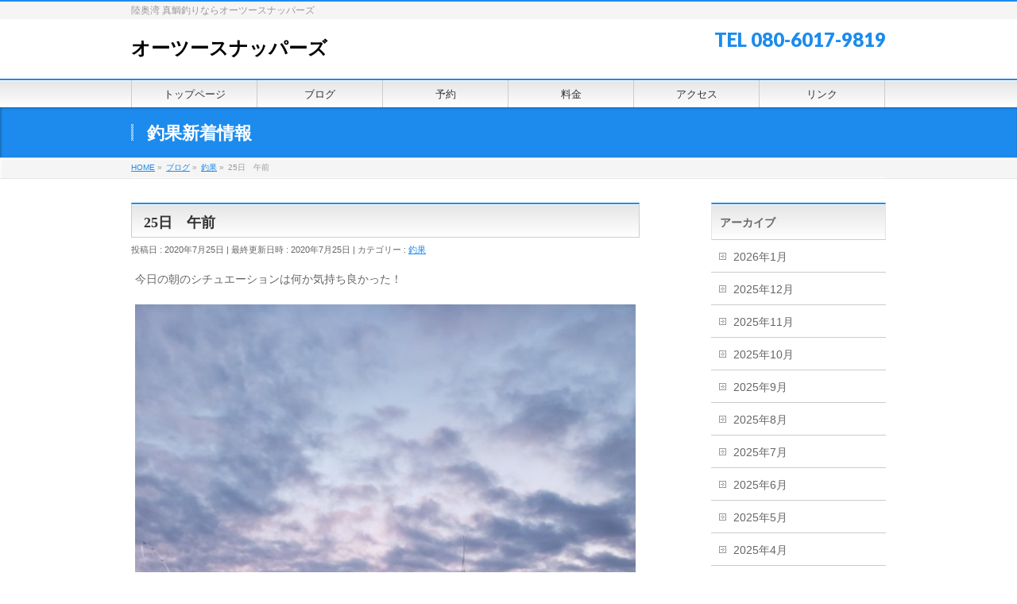

--- FILE ---
content_type: text/html; charset=UTF-8
request_url: https://www.o2snappers.com/2020/07/25/25%E6%97%A5%E3%80%80%E5%8D%88%E5%89%8D/
body_size: 10961
content:
<!DOCTYPE html>
<!--[if IE]>
<meta http-equiv="X-UA-Compatible" content="IE=Edge">
<![endif]-->
<html xmlns:fb="http://ogp.me/ns/fb#" lang="ja">
<head>
<meta charset="UTF-8" />
<link rel="start" href="https://www.o2snappers.com" title="HOME" />

<!--[if lte IE 8]>
<link rel="stylesheet" type="text/css" media="all" href="https://www.o2snappers.com/wp/wp-content/themes/biz-vektor-child/style_oldie.css" />
<![endif]-->
<meta id="viewport" name="viewport" content="width=device-width, initial-scale=1">
<title>25日　午前 | オーツースナッパーズ</title>
<meta name='robots' content='max-image-preview:large' />
<meta name="keywords" content="青森,マダイ,真鯛,遊漁船,釣り,釣り船,ダイビング,船,ボート,オーツースナッパーズ,o2snappers,陸奥湾,オーツーマリンダイビングスクール,スクール,ダイビングスクール,ダイビングツアー,むつわん,かれい,ひらめ,カレイ,ヒラメ,ソイ,めばる,釣りブログ,釣り具,仕掛け,テンヤ,鯛カブラ,カブラ,ジギング,炎月" />
<link rel='dns-prefetch' href='//fonts.googleapis.com' />
<link rel='dns-prefetch' href='//s.w.org' />
<link rel="alternate" type="application/rss+xml" title="オーツースナッパーズ &raquo; フィード" href="https://www.o2snappers.com/feed/" />
<link rel="alternate" type="application/rss+xml" title="オーツースナッパーズ &raquo; コメントフィード" href="https://www.o2snappers.com/comments/feed/" />
<meta name="description" content="今日の朝のシチュエーションは何か気持ち良かった！釣れそーな雰囲気出てるでしょ！？はい！そのとーりでした！ヒットヒットヒット！でしたが、ナイス資源保護(*^^*)皆様環境に優し～い(*^^*)ダブルヒットでナイスなオス！ってか、今日はオスが異様に多い日で！でも、何故かオーツーの顔役はメスを釣るwww昨日も釣ったから今日は写真を撮ってオールリリース！このクラスは流石ですねw60オーバーのいい真鯛達でした(*^" />
<style type="text/css">.keyColorBG,.keyColorBGh:hover,.keyColor_bg,.keyColor_bg_hover:hover{background-color: #c30000;}.keyColorCl,.keyColorClh:hover,.keyColor_txt,.keyColor_txt_hover:hover{color: #c30000;}.keyColorBd,.keyColorBdh:hover,.keyColor_border,.keyColor_border_hover:hover{border-color: #c30000;}.color_keyBG,.color_keyBGh:hover,.color_key_bg,.color_key_bg_hover:hover{background-color: #c30000;}.color_keyCl,.color_keyClh:hover,.color_key_txt,.color_key_txt_hover:hover{color: #c30000;}.color_keyBd,.color_keyBdh:hover,.color_key_border,.color_key_border_hover:hover{border-color: #c30000;}</style>
<script type="text/javascript">
window._wpemojiSettings = {"baseUrl":"https:\/\/s.w.org\/images\/core\/emoji\/13.1.0\/72x72\/","ext":".png","svgUrl":"https:\/\/s.w.org\/images\/core\/emoji\/13.1.0\/svg\/","svgExt":".svg","source":{"concatemoji":"https:\/\/www.o2snappers.com\/wp\/wp-includes\/js\/wp-emoji-release.min.js?ver=5.9.12"}};
/*! This file is auto-generated */
!function(e,a,t){var n,r,o,i=a.createElement("canvas"),p=i.getContext&&i.getContext("2d");function s(e,t){var a=String.fromCharCode;p.clearRect(0,0,i.width,i.height),p.fillText(a.apply(this,e),0,0);e=i.toDataURL();return p.clearRect(0,0,i.width,i.height),p.fillText(a.apply(this,t),0,0),e===i.toDataURL()}function c(e){var t=a.createElement("script");t.src=e,t.defer=t.type="text/javascript",a.getElementsByTagName("head")[0].appendChild(t)}for(o=Array("flag","emoji"),t.supports={everything:!0,everythingExceptFlag:!0},r=0;r<o.length;r++)t.supports[o[r]]=function(e){if(!p||!p.fillText)return!1;switch(p.textBaseline="top",p.font="600 32px Arial",e){case"flag":return s([127987,65039,8205,9895,65039],[127987,65039,8203,9895,65039])?!1:!s([55356,56826,55356,56819],[55356,56826,8203,55356,56819])&&!s([55356,57332,56128,56423,56128,56418,56128,56421,56128,56430,56128,56423,56128,56447],[55356,57332,8203,56128,56423,8203,56128,56418,8203,56128,56421,8203,56128,56430,8203,56128,56423,8203,56128,56447]);case"emoji":return!s([10084,65039,8205,55357,56613],[10084,65039,8203,55357,56613])}return!1}(o[r]),t.supports.everything=t.supports.everything&&t.supports[o[r]],"flag"!==o[r]&&(t.supports.everythingExceptFlag=t.supports.everythingExceptFlag&&t.supports[o[r]]);t.supports.everythingExceptFlag=t.supports.everythingExceptFlag&&!t.supports.flag,t.DOMReady=!1,t.readyCallback=function(){t.DOMReady=!0},t.supports.everything||(n=function(){t.readyCallback()},a.addEventListener?(a.addEventListener("DOMContentLoaded",n,!1),e.addEventListener("load",n,!1)):(e.attachEvent("onload",n),a.attachEvent("onreadystatechange",function(){"complete"===a.readyState&&t.readyCallback()})),(n=t.source||{}).concatemoji?c(n.concatemoji):n.wpemoji&&n.twemoji&&(c(n.twemoji),c(n.wpemoji)))}(window,document,window._wpemojiSettings);
</script>
<style type="text/css">
img.wp-smiley,
img.emoji {
	display: inline !important;
	border: none !important;
	box-shadow: none !important;
	height: 1em !important;
	width: 1em !important;
	margin: 0 0.07em !important;
	vertical-align: -0.1em !important;
	background: none !important;
	padding: 0 !important;
}
</style>
	<link rel='stylesheet' id='wp-block-library-css'  href='https://www.o2snappers.com/wp/wp-includes/css/dist/block-library/style.min.css?ver=5.9.12' type='text/css' media='all' />
<style id='global-styles-inline-css' type='text/css'>
body{--wp--preset--color--black: #000000;--wp--preset--color--cyan-bluish-gray: #abb8c3;--wp--preset--color--white: #ffffff;--wp--preset--color--pale-pink: #f78da7;--wp--preset--color--vivid-red: #cf2e2e;--wp--preset--color--luminous-vivid-orange: #ff6900;--wp--preset--color--luminous-vivid-amber: #fcb900;--wp--preset--color--light-green-cyan: #7bdcb5;--wp--preset--color--vivid-green-cyan: #00d084;--wp--preset--color--pale-cyan-blue: #8ed1fc;--wp--preset--color--vivid-cyan-blue: #0693e3;--wp--preset--color--vivid-purple: #9b51e0;--wp--preset--gradient--vivid-cyan-blue-to-vivid-purple: linear-gradient(135deg,rgba(6,147,227,1) 0%,rgb(155,81,224) 100%);--wp--preset--gradient--light-green-cyan-to-vivid-green-cyan: linear-gradient(135deg,rgb(122,220,180) 0%,rgb(0,208,130) 100%);--wp--preset--gradient--luminous-vivid-amber-to-luminous-vivid-orange: linear-gradient(135deg,rgba(252,185,0,1) 0%,rgba(255,105,0,1) 100%);--wp--preset--gradient--luminous-vivid-orange-to-vivid-red: linear-gradient(135deg,rgba(255,105,0,1) 0%,rgb(207,46,46) 100%);--wp--preset--gradient--very-light-gray-to-cyan-bluish-gray: linear-gradient(135deg,rgb(238,238,238) 0%,rgb(169,184,195) 100%);--wp--preset--gradient--cool-to-warm-spectrum: linear-gradient(135deg,rgb(74,234,220) 0%,rgb(151,120,209) 20%,rgb(207,42,186) 40%,rgb(238,44,130) 60%,rgb(251,105,98) 80%,rgb(254,248,76) 100%);--wp--preset--gradient--blush-light-purple: linear-gradient(135deg,rgb(255,206,236) 0%,rgb(152,150,240) 100%);--wp--preset--gradient--blush-bordeaux: linear-gradient(135deg,rgb(254,205,165) 0%,rgb(254,45,45) 50%,rgb(107,0,62) 100%);--wp--preset--gradient--luminous-dusk: linear-gradient(135deg,rgb(255,203,112) 0%,rgb(199,81,192) 50%,rgb(65,88,208) 100%);--wp--preset--gradient--pale-ocean: linear-gradient(135deg,rgb(255,245,203) 0%,rgb(182,227,212) 50%,rgb(51,167,181) 100%);--wp--preset--gradient--electric-grass: linear-gradient(135deg,rgb(202,248,128) 0%,rgb(113,206,126) 100%);--wp--preset--gradient--midnight: linear-gradient(135deg,rgb(2,3,129) 0%,rgb(40,116,252) 100%);--wp--preset--duotone--dark-grayscale: url('#wp-duotone-dark-grayscale');--wp--preset--duotone--grayscale: url('#wp-duotone-grayscale');--wp--preset--duotone--purple-yellow: url('#wp-duotone-purple-yellow');--wp--preset--duotone--blue-red: url('#wp-duotone-blue-red');--wp--preset--duotone--midnight: url('#wp-duotone-midnight');--wp--preset--duotone--magenta-yellow: url('#wp-duotone-magenta-yellow');--wp--preset--duotone--purple-green: url('#wp-duotone-purple-green');--wp--preset--duotone--blue-orange: url('#wp-duotone-blue-orange');--wp--preset--font-size--small: 13px;--wp--preset--font-size--medium: 20px;--wp--preset--font-size--large: 36px;--wp--preset--font-size--x-large: 42px;}.has-black-color{color: var(--wp--preset--color--black) !important;}.has-cyan-bluish-gray-color{color: var(--wp--preset--color--cyan-bluish-gray) !important;}.has-white-color{color: var(--wp--preset--color--white) !important;}.has-pale-pink-color{color: var(--wp--preset--color--pale-pink) !important;}.has-vivid-red-color{color: var(--wp--preset--color--vivid-red) !important;}.has-luminous-vivid-orange-color{color: var(--wp--preset--color--luminous-vivid-orange) !important;}.has-luminous-vivid-amber-color{color: var(--wp--preset--color--luminous-vivid-amber) !important;}.has-light-green-cyan-color{color: var(--wp--preset--color--light-green-cyan) !important;}.has-vivid-green-cyan-color{color: var(--wp--preset--color--vivid-green-cyan) !important;}.has-pale-cyan-blue-color{color: var(--wp--preset--color--pale-cyan-blue) !important;}.has-vivid-cyan-blue-color{color: var(--wp--preset--color--vivid-cyan-blue) !important;}.has-vivid-purple-color{color: var(--wp--preset--color--vivid-purple) !important;}.has-black-background-color{background-color: var(--wp--preset--color--black) !important;}.has-cyan-bluish-gray-background-color{background-color: var(--wp--preset--color--cyan-bluish-gray) !important;}.has-white-background-color{background-color: var(--wp--preset--color--white) !important;}.has-pale-pink-background-color{background-color: var(--wp--preset--color--pale-pink) !important;}.has-vivid-red-background-color{background-color: var(--wp--preset--color--vivid-red) !important;}.has-luminous-vivid-orange-background-color{background-color: var(--wp--preset--color--luminous-vivid-orange) !important;}.has-luminous-vivid-amber-background-color{background-color: var(--wp--preset--color--luminous-vivid-amber) !important;}.has-light-green-cyan-background-color{background-color: var(--wp--preset--color--light-green-cyan) !important;}.has-vivid-green-cyan-background-color{background-color: var(--wp--preset--color--vivid-green-cyan) !important;}.has-pale-cyan-blue-background-color{background-color: var(--wp--preset--color--pale-cyan-blue) !important;}.has-vivid-cyan-blue-background-color{background-color: var(--wp--preset--color--vivid-cyan-blue) !important;}.has-vivid-purple-background-color{background-color: var(--wp--preset--color--vivid-purple) !important;}.has-black-border-color{border-color: var(--wp--preset--color--black) !important;}.has-cyan-bluish-gray-border-color{border-color: var(--wp--preset--color--cyan-bluish-gray) !important;}.has-white-border-color{border-color: var(--wp--preset--color--white) !important;}.has-pale-pink-border-color{border-color: var(--wp--preset--color--pale-pink) !important;}.has-vivid-red-border-color{border-color: var(--wp--preset--color--vivid-red) !important;}.has-luminous-vivid-orange-border-color{border-color: var(--wp--preset--color--luminous-vivid-orange) !important;}.has-luminous-vivid-amber-border-color{border-color: var(--wp--preset--color--luminous-vivid-amber) !important;}.has-light-green-cyan-border-color{border-color: var(--wp--preset--color--light-green-cyan) !important;}.has-vivid-green-cyan-border-color{border-color: var(--wp--preset--color--vivid-green-cyan) !important;}.has-pale-cyan-blue-border-color{border-color: var(--wp--preset--color--pale-cyan-blue) !important;}.has-vivid-cyan-blue-border-color{border-color: var(--wp--preset--color--vivid-cyan-blue) !important;}.has-vivid-purple-border-color{border-color: var(--wp--preset--color--vivid-purple) !important;}.has-vivid-cyan-blue-to-vivid-purple-gradient-background{background: var(--wp--preset--gradient--vivid-cyan-blue-to-vivid-purple) !important;}.has-light-green-cyan-to-vivid-green-cyan-gradient-background{background: var(--wp--preset--gradient--light-green-cyan-to-vivid-green-cyan) !important;}.has-luminous-vivid-amber-to-luminous-vivid-orange-gradient-background{background: var(--wp--preset--gradient--luminous-vivid-amber-to-luminous-vivid-orange) !important;}.has-luminous-vivid-orange-to-vivid-red-gradient-background{background: var(--wp--preset--gradient--luminous-vivid-orange-to-vivid-red) !important;}.has-very-light-gray-to-cyan-bluish-gray-gradient-background{background: var(--wp--preset--gradient--very-light-gray-to-cyan-bluish-gray) !important;}.has-cool-to-warm-spectrum-gradient-background{background: var(--wp--preset--gradient--cool-to-warm-spectrum) !important;}.has-blush-light-purple-gradient-background{background: var(--wp--preset--gradient--blush-light-purple) !important;}.has-blush-bordeaux-gradient-background{background: var(--wp--preset--gradient--blush-bordeaux) !important;}.has-luminous-dusk-gradient-background{background: var(--wp--preset--gradient--luminous-dusk) !important;}.has-pale-ocean-gradient-background{background: var(--wp--preset--gradient--pale-ocean) !important;}.has-electric-grass-gradient-background{background: var(--wp--preset--gradient--electric-grass) !important;}.has-midnight-gradient-background{background: var(--wp--preset--gradient--midnight) !important;}.has-small-font-size{font-size: var(--wp--preset--font-size--small) !important;}.has-medium-font-size{font-size: var(--wp--preset--font-size--medium) !important;}.has-large-font-size{font-size: var(--wp--preset--font-size--large) !important;}.has-x-large-font-size{font-size: var(--wp--preset--font-size--x-large) !important;}
</style>
<link rel='stylesheet' id='Biz_Vektor_common_style-css'  href='https://www.o2snappers.com/wp/wp-content/themes/biz-vektor/css/bizvektor_common_min.css?ver=1.12.4' type='text/css' media='all' />
<link rel='stylesheet' id='Biz_Vektor_Design_style-css'  href='https://www.o2snappers.com/wp/wp-content/themes/biz-vektor/design_skins/001/001.css?ver=1.12.4' type='text/css' media='all' />
<link rel='stylesheet' id='Biz_Vektor_plugin_sns_style-css'  href='https://www.o2snappers.com/wp/wp-content/themes/biz-vektor/plugins/sns/style_bizvektor_sns.css?ver=5.9.12' type='text/css' media='all' />
<link rel='stylesheet' id='Biz_Vektor_add_web_fonts-css'  href='//fonts.googleapis.com/css?family=Droid+Sans%3A700%7CLato%3A900%7CAnton&#038;ver=5.9.12' type='text/css' media='all' />
<link rel='stylesheet' id='mts_simple_booking_front_css-css'  href='https://www.o2snappers.com/wp/wp-content/plugins/mts-simple-booking-c/css/mtssb-front.css?ver=5.9.12' type='text/css' media='all' />
<link rel='stylesheet' id='tablepress-default-css'  href='https://www.o2snappers.com/wp/wp-content/plugins/tablepress/css/default.min.css?ver=1.14' type='text/css' media='all' />
<link rel="https://api.w.org/" href="https://www.o2snappers.com/wp-json/" /><link rel="alternate" type="application/json" href="https://www.o2snappers.com/wp-json/wp/v2/posts/10379" /><link rel="EditURI" type="application/rsd+xml" title="RSD" href="https://www.o2snappers.com/wp/xmlrpc.php?rsd" />
<link rel="wlwmanifest" type="application/wlwmanifest+xml" href="https://www.o2snappers.com/wp/wp-includes/wlwmanifest.xml" /> 
<link rel="canonical" href="https://www.o2snappers.com/2020/07/25/25%e6%97%a5%e3%80%80%e5%8d%88%e5%89%8d/" />
<link rel='shortlink' href='https://www.o2snappers.com/?p=10379' />
<link rel="alternate" type="application/json+oembed" href="https://www.o2snappers.com/wp-json/oembed/1.0/embed?url=https%3A%2F%2Fwww.o2snappers.com%2F2020%2F07%2F25%2F25%25e6%2597%25a5%25e3%2580%2580%25e5%258d%2588%25e5%2589%258d%2F" />
<link rel="alternate" type="text/xml+oembed" href="https://www.o2snappers.com/wp-json/oembed/1.0/embed?url=https%3A%2F%2Fwww.o2snappers.com%2F2020%2F07%2F25%2F25%25e6%2597%25a5%25e3%2580%2580%25e5%258d%2588%25e5%2589%258d%2F&#038;format=xml" />

<link rel="stylesheet" href="https://www.o2snappers.com/wp/wp-content/plugins/count-per-day/counter.css" type="text/css" />
<!-- [ BizVektor OGP ] -->
<meta property="og:site_name" content="オーツースナッパーズ" />
<meta property="og:url" content="https://www.o2snappers.com/2020/07/25/25%e6%97%a5%e3%80%80%e5%8d%88%e5%89%8d/" />
<meta property="fb:app_id" content="" />
<meta property="og:type" content="article" />
<meta property="og:image" content="https://www.o2snappers.com/wp/wp-content/uploads/2020/07/wpid-20200725_0406476136150294381769758.jpg" />
<meta property="og:title" content="25日　午前 | オーツースナッパーズ" />
<meta property="og:description" content="今日の朝のシチュエーションは何か気持ち良かった！    釣れそーな雰囲気出てるでしょ！？    はい！そのとーりでした！  ヒットヒットヒット！  でしたが、ナイス資源保護(*^^*)  皆様環境に優し～い(*^^*)  ダブルヒットでナイスなオス！      ってか、今日はオスが異様に多い日で！        でも、何故かオーツーの顔役はメスを釣るwww  昨日も釣ったから今日は写真を撮ってオールリリース！  このクラスは流石ですねw  60オーバーのいい真鯛達でした(*^" />
<!-- [ /BizVektor OGP ] -->
<!--[if lte IE 8]>
<link rel="stylesheet" type="text/css" media="all" href="https://www.o2snappers.com/wp/wp-content/themes/biz-vektor/design_skins/001/001_oldie.css" />
<![endif]-->
<link rel="pingback" href="https://www.o2snappers.com/wp/xmlrpc.php" />
<style type="text/css" id="custom-background-css">
body.custom-background { background-color: #ffffff; }
</style>
			<style type="text/css">
a	{ color:#1c8bed; }
a:hover	{ color:#ff0000;}

a.btn,
.linkBtn.linkBtnS a,
.linkBtn.linkBtnM a,
.moreLink a,
.btn.btnS a,
.btn.btnM a,
.btn.btnL a,
.content p.btn.btnL input,
input[type=button],
input[type=submit],
#searchform input[type=submit],
p.form-submit input[type=submit],
form#searchform input#searchsubmit,
.content form input.wpcf7-submit,
#confirm-button input	{ background-color:#1c8bed;color:#f5f5f5; }

.moreLink a:hover,
.btn.btnS a:hover,
.btn.btnM a:hover,
.btn.btnL a:hover	{ background-color:#ff0000; color:#f5f5f5;}

#headerTop { border-top-color:#1c8bed;}
#header #headContact #headContactTel	{color:#1c8bed;}

#gMenu	{ border-top:2px solid #1c8bed; }
#gMenu h3.assistive-text {
background-color:#1c8bed;
border-right:1px solid #116ebf;
background: -webkit-gradient(linear, 0 0, 0 bottom, from(#1c8bed), to(#116ebf));
background: -moz-linear-gradient(#1c8bed, #116ebf);
background: linear-gradient(#1c8bed, #116ebf);
-ms-filter: "progid:DXImageTransform.Microsoft.Gradient(StartColorStr=#1c8bed, EndColorStr=#116ebf)";
}

#gMenu .menu li.current_page_item > a,
#gMenu .menu li > a:hover { background-color:#1c8bed; }

#pageTitBnr	{ background-color:#1c8bed; }

#panList a	{ color:#1c8bed; }
#panList a:hover	{ color:#ff0000; }

.content h2,
.content h1.contentTitle,
.content h1.entryPostTitle { border-top:2px solid #1c8bed;}
.content h3	{ border-left-color:#1c8bed;}
.content h4,
.content dt	{ color:#1c8bed; }

.content .infoList .infoCate a:hover	{ background-color:#1c8bed; }

.content .child_page_block h4 a	{ border-color:#1c8bed; }
.content .child_page_block h4 a:hover,
.content .child_page_block p a:hover	{ color:#1c8bed; }

.content .childPageBox ul li.current_page_item li a	{ color:#1c8bed; }

.content .mainFootContact p.mainFootTxt span.mainFootTel	{ color:#1c8bed; }
.content .mainFootContact .mainFootBt a			{ background-color:#1c8bed; }
.content .mainFootContact .mainFootBt a:hover	{ background-color:#ff0000; }

.sideTower .localHead	{ border-top-color:#1c8bed; }
.sideTower li.sideBnr#sideContact a		{ background-color:#1c8bed; }
.sideTower li.sideBnr#sideContact a:hover	{ background-color:#ff0000; }
.sideTower .sideWidget h4	{ border-left-color:#1c8bed; }

#pagetop a	{ background-color:#1c8bed; }
#footMenu	{ background-color:#1c8bed;border-top-color:#116ebf; }

#topMainBnr	{ background-color:#1c8bed; }
#topMainBnrFrame a.slideFrame:hover	{ border:4px solid #ff0000; }

#topPr .topPrInner h3	{ border-left-color:#1c8bed ; }
#topPr .topPrInner p.moreLink a	{ background-color:#1c8bed; }
#topPr .topPrInner p.moreLink a:hover { background-color:#ff0000; }

.paging span,
.paging a	{ color:#1c8bed;border:1px solid #1c8bed; }
.paging span.current,
.paging a:hover	{ background-color:#1c8bed; }

@media (min-width: 770px) {
#gMenu .menu > li.current_page_item > a,
#gMenu .menu > li.current-menu-item > a,
#gMenu .menu > li.current_page_ancestor > a ,
#gMenu .menu > li.current-page-ancestor > a ,
#gMenu .menu > li > a:hover	{
background-color:#1c8bed;
border-right:1px solid #116ebf;
background: -webkit-gradient(linear, 0 0, 0 bottom, from(#1c8bed), to(#116ebf));
background: -moz-linear-gradient(#1c8bed, #116ebf);
background: linear-gradient(#1c8bed, #116ebf);
-ms-filter: "progid:DXImageTransform.Microsoft.Gradient(StartColorStr=#1c8bed, EndColorStr=#116ebf)";
}
}
		</style>
<!--[if lte IE 8]>
<style type="text/css">
#gMenu .menu > li.current_page_item > a,
#gMenu .menu > li.current_menu_item > a,
#gMenu .menu > li.current_page_ancestor > a ,
#gMenu .menu > li.current-page-ancestor > a ,
#gMenu .menu > li > a:hover	{
background-color:#1c8bed;
border-right:1px solid #116ebf;
background: -webkit-gradient(linear, 0 0, 0 bottom, from(#1c8bed), to(#116ebf));
background: -moz-linear-gradient(#1c8bed, #116ebf);
background: linear-gradient(#1c8bed, #116ebf);
-ms-filter: "progid:DXImageTransform.Microsoft.Gradient(StartColorStr=#1c8bed, EndColorStr=#116ebf)";
}
</style>
<![endif]-->

	<style type="text/css">
/*-------------------------------------------*/
/*	menu divide
/*-------------------------------------------*/
@media (min-width: 970px) { #gMenu .menu > li { width:16.65%; text-align:center; } }
</style>
<style type="text/css">
/*-------------------------------------------*/
/*	font
/*-------------------------------------------*/
h1,h2,h3,h4,h4,h5,h6,#header #site-title,#pageTitBnr #pageTitInner #pageTit,#content .leadTxt,#sideTower .localHead {font-family: "ＭＳ Ｐ明朝","Hiragino Mincho Pro W6",serif; }
#pageTitBnr #pageTitInner #pageTit { font-weight:bold; }
#gMenu .menu li a strong {font-family: "ヒラギノ角ゴ Pro W3","Hiragino Kaku Gothic Pro","メイリオ",Meiryo,Osaka,"ＭＳ Ｐゴシック","MS PGothic",sans-serif; }
</style>
<link rel="stylesheet" href="https://www.o2snappers.com/wp/wp-content/themes/biz-vektor-child/style.css" type="text/css" media="all" />
<style type="text/css">
/*　セルの縦位置を中央揃えに　*/
#content .monthly-calendar th,
#content .monthly-calendar td,
#content .day-calendar th,
#content .day-calendar td,
#content .content-form th,
#content .content-form td {
    vertical-align: middle;
    line-height: 1.5rem;
}
 
/*****　テーブルの右側が切れる対策　*****/
/*　セルの余白を設定　*/
#content .monthly-calendar th,
#content .monthly-calendar td {
    padding: 5px;
}
 
/*　フィールドセット幅を設定　*/
#content .content-form fieldset {
    width: 97%;
    padding: 3px;
}
 
/*　テーブル幅を設定　*/
#content .monthly-calendar table,
#content .day-calendar table,
#content .content-form table {
    width: 98%;
    margin: 5px;
}

/*　予約フォームのスマホ対応　*/
@media (max-width: 480px) {
    #booking_client-fieldset table th,
    #booking_client-fieldset table td,
    #booking-reservation-fieldset table th,
    #booking-reservation-fieldset table td,
    #booking-message-fieldset table th,
    #booking-message-fieldset table td,
    #booking-confirm-fieldset table th,
    #booking-confirm-fieldset table td {
        display: block;
        float: none;
        width: 90%;
        text-align: center;
        overflow: auto;
    }
}</style>
	</head>

<body class="post-template-default single single-post postid-10379 single-format-standard custom-background two-column right-sidebar">

<div id="fb-root"></div>

<div id="wrap">


<!-- [ #headerTop ] -->
<div id="headerTop">
<div class="innerBox">
<div id="site-description">陸奥湾 真鯛釣りならオーツースナッパーズ</div>
</div>
</div><!-- [ /#headerTop ] -->

<!-- [ #header ] -->
<header id="header" class="header">
<div id="headerInner" class="innerBox">
<!-- [ #headLogo ] -->
<div id="site-title">
<a href="https://www.o2snappers.com/" title="オーツースナッパーズ" rel="home">
オーツースナッパーズ</a>
</div>
<!-- [ /#headLogo ] -->

<!-- [ #headContact ] -->
<div id="headContact" class="itemClose" onclick="showHide('headContact');"><div id="headContactInner">
<div id="headContactTel">TEL 080-6017-9819</div>
</div></div><!-- [ /#headContact ] -->

</div>
<!-- #headerInner -->
</header>
<!-- [ /#header ] -->


<!-- [ #gMenu ] -->
<div id="gMenu" class="itemClose">
<div id="gMenuInner" class="innerBox">
<h3 class="assistive-text" onclick="showHide('gMenu');"><span>MENU</span></h3>
<div class="skip-link screen-reader-text">
	<a href="#content" title="メニューを飛ばす">メニューを飛ばす</a>
</div>
<div class="menu-%e3%82%b0%e3%83%ad%e3%83%bc%e3%83%90%e3%83%ab-container"><ul id="menu-%e3%82%b0%e3%83%ad%e3%83%bc%e3%83%90%e3%83%ab" class="menu"><li id="menu-item-2828" class="menu-item menu-item-type-post_type menu-item-object-page menu-item-home"><a href="https://www.o2snappers.com/"><strong>トップページ</strong></a></li>
<li id="menu-item-2824" class="menu-item menu-item-type-post_type menu-item-object-page current_page_parent"><a href="https://www.o2snappers.com/blog/"><strong>ブログ</strong></a></li>
<li id="menu-item-2825" class="menu-item menu-item-type-post_type menu-item-object-page"><a href="https://www.o2snappers.com/yoyaku/"><strong>予約</strong></a></li>
<li id="menu-item-2829" class="menu-item menu-item-type-post_type menu-item-object-page"><a href="https://www.o2snappers.com/ryoukin/"><strong>料金</strong></a></li>
<li id="menu-item-2827" class="menu-item menu-item-type-post_type menu-item-object-page"><a href="https://www.o2snappers.com/map/"><strong>アクセス</strong></a></li>
<li id="menu-item-2826" class="menu-item menu-item-type-post_type menu-item-object-page"><a href="https://www.o2snappers.com/link/"><strong>リンク</strong></a></li>
</ul></div>
</div><!-- [ /#gMenuInner ] -->
</div>
<!-- [ /#gMenu ] -->


<div id="pageTitBnr">
<div class="innerBox">
<div id="pageTitInner">
<div id="pageTit">
釣果新着情報</div>
</div><!-- [ /#pageTitInner ] -->
</div>
</div><!-- [ /#pageTitBnr ] -->
<!-- [ #panList ] -->
<div id="panList">
<div id="panListInner" class="innerBox"><ul><li id="panHome" itemprop="itemListElement" itemscope itemtype="http://schema.org/ListItem"><a href="https://www.o2snappers.com" itemprop="item"><span itemprop="name">HOME</span></a> &raquo; </li><li itemprop="itemListElement" itemscope itemtype="http://schema.org/ListItem"><a href="https://www.o2snappers.com/blog/" itemprop="item"><span itemprop="name">ブログ</span></a> &raquo; </li><li itemprop="itemListElement" itemscope itemtype="http://schema.org/ListItem"><a href="https://www.o2snappers.com/category/tyouka/" itemprop="item"><span itemprop="name">釣果</span></a> &raquo; </li><li itemprop="itemListElement" itemscope itemtype="http://schema.org/ListItem"><span itemprop="name">25日　午前</span></li></ul></div>
</div>
<!-- [ /#panList ] -->

<div id="main" class="main">
<!-- [ #container ] -->
<div id="container" class="innerBox">
	<!-- [ #content ] -->
	<div id="content" class="content">

<!-- [ #post- ] -->
<div id="post-10379" class="post-10379 post type-post status-publish format-standard has-post-thumbnail hentry category-tyouka">
		<h1 class="entryPostTitle entry-title">25日　午前</h1>
	<div class="entry-meta">
<span class="published">投稿日 : 2020年7月25日</span>
<span class="updated entry-meta-items">最終更新日時 : 2020年7月25日</span>
<span class="vcard author entry-meta-items">投稿者 : <span class="fn">スナッパーズ船長</span></span>
<span class="tags entry-meta-items">カテゴリー :  <a href="https://www.o2snappers.com/category/tyouka/" rel="tag">釣果</a></span>
</div>
<!-- .entry-meta -->	<div class="entry-content post-content">
		<p>今日の朝のシチュエーションは何か気持ち良かった！</p>
<p><img src="https://www.o2snappers.com/wp/wp-content/uploads/2020/07/wpid-20200725_0406476136150294381769758.jpg" class="wp-image-10362 alignnone size-full" width="756" height="1008" srcset="https://www.o2snappers.com/wp/wp-content/uploads/2020/07/wpid-20200725_0406476136150294381769758.jpg 750w, https://www.o2snappers.com/wp/wp-content/uploads/2020/07/wpid-20200725_0406476136150294381769758-225x300.jpg 225w" sizes="(max-width: 756px) 100vw, 756px" /></p>
<p>釣れそーな雰囲気出てるでしょ！？</p>
<p><img loading="lazy" src="https://www.o2snappers.com/wp/wp-content/uploads/2020/07/wpid-20200725_0512217411898516662106291.jpg" class="wp-image-10365 alignnone size-full" width="756" height="1008" srcset="https://www.o2snappers.com/wp/wp-content/uploads/2020/07/wpid-20200725_0512217411898516662106291.jpg 750w, https://www.o2snappers.com/wp/wp-content/uploads/2020/07/wpid-20200725_0512217411898516662106291-225x300.jpg 225w" sizes="(max-width: 756px) 100vw, 756px" /></p>
<p>はい！そのとーりでした！</p>
<p>ヒットヒットヒット！</p>
<p>でしたが、ナイス資源保護(*^^*)</p>
<p>皆様環境に優し～い(*^^*)</p>
<p>ダブルヒットでナイスなオス！</p>
<p><img loading="lazy" src="https://www.o2snappers.com/wp/wp-content/uploads/2020/07/wpid-20200725_0422597059651718590865205.jpg" class="wp-image-10363 alignnone size-full" width="756" height="1008" srcset="https://www.o2snappers.com/wp/wp-content/uploads/2020/07/wpid-20200725_0422597059651718590865205.jpg 750w, https://www.o2snappers.com/wp/wp-content/uploads/2020/07/wpid-20200725_0422597059651718590865205-225x300.jpg 225w" sizes="(max-width: 756px) 100vw, 756px" /></p>
<p><img loading="lazy" src="https://www.o2snappers.com/wp/wp-content/uploads/2020/07/wpid-20200725_0423318021564348363652710.jpg" class="wp-image-10364 alignnone size-full" width="756" height="1008" srcset="https://www.o2snappers.com/wp/wp-content/uploads/2020/07/wpid-20200725_0423318021564348363652710.jpg 750w, https://www.o2snappers.com/wp/wp-content/uploads/2020/07/wpid-20200725_0423318021564348363652710-225x300.jpg 225w" sizes="(max-width: 756px) 100vw, 756px" /></p>
<p>ってか、今日はオスが異様に多い日で！</p>
<p><img loading="lazy" src="https://www.o2snappers.com/wp/wp-content/uploads/2020/07/wpid-20200725_0446232333986335280527007.jpg" class="wp-image-10366 alignnone size-full" width="756" height="1008" srcset="https://www.o2snappers.com/wp/wp-content/uploads/2020/07/wpid-20200725_0446232333986335280527007.jpg 750w, https://www.o2snappers.com/wp/wp-content/uploads/2020/07/wpid-20200725_0446232333986335280527007-225x300.jpg 225w" sizes="(max-width: 756px) 100vw, 756px" /></p>
<p><img loading="lazy" src="https://www.o2snappers.com/wp/wp-content/uploads/2020/07/wpid-20200725_0453594098169657370036496.jpg" class="wp-image-10368 alignnone size-full" width="756" height="1008" srcset="https://www.o2snappers.com/wp/wp-content/uploads/2020/07/wpid-20200725_0453594098169657370036496.jpg 750w, https://www.o2snappers.com/wp/wp-content/uploads/2020/07/wpid-20200725_0453594098169657370036496-225x300.jpg 225w" sizes="(max-width: 756px) 100vw, 756px" /></p>
<p><img loading="lazy" src="https://www.o2snappers.com/wp/wp-content/uploads/2020/07/wpid-20200725_0458101003386078797978705.jpg" class="wp-image-10367 alignnone size-full" width="756" height="1008" srcset="https://www.o2snappers.com/wp/wp-content/uploads/2020/07/wpid-20200725_0458101003386078797978705.jpg 750w, https://www.o2snappers.com/wp/wp-content/uploads/2020/07/wpid-20200725_0458101003386078797978705-225x300.jpg 225w" sizes="(max-width: 756px) 100vw, 756px" /></p>
<p>でも、何故かオーツーの顔役はメスを釣るwww</p>
<p>昨日も釣ったから今日は写真を撮ってオールリリース！</p>
<p>このクラスは流石ですねw</p>
<p>60オーバーのいい真鯛達でした(*^^*)</p>
<p>つ抜余裕なハズだったが、二日酔いで集中力が無かったね～(笑)</p>
<p>竿入って合わせてスカッたの爆笑でしたw</p>
<p>5枚でストップ！</p>
<p><img loading="lazy" src="https://www.o2snappers.com/wp/wp-content/uploads/2020/07/wpid-20200725_0441541949767415815401026.jpg" class="alignnone size-full wp-image-10371" width="756" height="1008" srcset="https://www.o2snappers.com/wp/wp-content/uploads/2020/07/wpid-20200725_0441541949767415815401026.jpg 750w, https://www.o2snappers.com/wp/wp-content/uploads/2020/07/wpid-20200725_0441541949767415815401026-225x300.jpg 225w" sizes="(max-width: 756px) 100vw, 756px" /></p>
<p><img loading="lazy" src="https://www.o2snappers.com/wp/wp-content/uploads/2020/07/wpid-20200725_0501071824448899113191841.jpg" class="wp-image-10370 alignnone size-full" width="756" height="1008" srcset="https://www.o2snappers.com/wp/wp-content/uploads/2020/07/wpid-20200725_0501071824448899113191841.jpg 750w, https://www.o2snappers.com/wp/wp-content/uploads/2020/07/wpid-20200725_0501071824448899113191841-225x300.jpg 225w" sizes="(max-width: 756px) 100vw, 756px" /></p>
<p><img loading="lazy" src="https://www.o2snappers.com/wp/wp-content/uploads/2020/07/wpid-20200725_0524487674104435981950279.jpg" class="wp-image-10374 alignnone size-full" width="756" height="1008" srcset="https://www.o2snappers.com/wp/wp-content/uploads/2020/07/wpid-20200725_0524487674104435981950279.jpg 750w, https://www.o2snappers.com/wp/wp-content/uploads/2020/07/wpid-20200725_0524487674104435981950279-225x300.jpg 225w" sizes="(max-width: 756px) 100vw, 756px" /></p>
<p><img loading="lazy" src="https://www.o2snappers.com/wp/wp-content/uploads/2020/07/wpid-20200725_0646206246748964486669614.jpg" class="wp-image-10373 alignnone size-full" width="756" height="1008" srcset="https://www.o2snappers.com/wp/wp-content/uploads/2020/07/wpid-20200725_0646206246748964486669614.jpg 750w, https://www.o2snappers.com/wp/wp-content/uploads/2020/07/wpid-20200725_0646206246748964486669614-225x300.jpg 225w" sizes="(max-width: 756px) 100vw, 756px" /></p>
<p><img loading="lazy" src="https://www.o2snappers.com/wp/wp-content/uploads/2020/07/wpid-20200725_0501156945198618536504112.jpg" class="wp-image-10369 alignnone size-full" width="756" height="1008" srcset="https://www.o2snappers.com/wp/wp-content/uploads/2020/07/wpid-20200725_0501156945198618536504112.jpg 750w, https://www.o2snappers.com/wp/wp-content/uploads/2020/07/wpid-20200725_0501156945198618536504112-225x300.jpg 225w" sizes="(max-width: 756px) 100vw, 756px" /></p>
<p><img loading="lazy" src="https://www.o2snappers.com/wp/wp-content/uploads/2020/07/wpid-20200725_0442035682301418689745259.jpg" class="alignnone size-full wp-image-10372" width="756" height="1008" srcset="https://www.o2snappers.com/wp/wp-content/uploads/2020/07/wpid-20200725_0442035682301418689745259.jpg 750w, https://www.o2snappers.com/wp/wp-content/uploads/2020/07/wpid-20200725_0442035682301418689745259-225x300.jpg 225w" sizes="(max-width: 756px) 100vw, 756px" /></p>
<p>仲間と船長から激しくリリースを勧められた方、究極真鯛ミンチカプンGET( ﾟ∀ﾟ)</p>
<p>目からウロコだ(〃´ω`〃)</p>
<p><img loading="lazy" src="https://www.o2snappers.com/wp/wp-content/uploads/2020/07/wpid-20200725_0556068361708817393193535.jpg" class="wp-image-10375 alignnone size-full" width="756" height="1008" srcset="https://www.o2snappers.com/wp/wp-content/uploads/2020/07/wpid-20200725_0556068361708817393193535.jpg 750w, https://www.o2snappers.com/wp/wp-content/uploads/2020/07/wpid-20200725_0556068361708817393193535-225x300.jpg 225w" sizes="(max-width: 756px) 100vw, 756px" /></p>
<p><img loading="lazy" src="https://www.o2snappers.com/wp/wp-content/uploads/2020/07/wpid-20200725_0731312670455114812780068.jpg" class="wp-image-10377 alignnone size-full" width="756" height="1008" srcset="https://www.o2snappers.com/wp/wp-content/uploads/2020/07/wpid-20200725_0731312670455114812780068.jpg 750w, https://www.o2snappers.com/wp/wp-content/uploads/2020/07/wpid-20200725_0731312670455114812780068-225x300.jpg 225w" sizes="(max-width: 756px) 100vw, 756px" /></p>
<p><img loading="lazy" src="https://www.o2snappers.com/wp/wp-content/uploads/2020/07/wpid-20200725_0713205991687983828692397.jpg" class="wp-image-10378 alignnone size-full" width="756" height="1008" srcset="https://www.o2snappers.com/wp/wp-content/uploads/2020/07/wpid-20200725_0713205991687983828692397.jpg 750w, https://www.o2snappers.com/wp/wp-content/uploads/2020/07/wpid-20200725_0713205991687983828692397-225x300.jpg 225w" sizes="(max-width: 756px) 100vw, 756px" /></p>
<p><img loading="lazy" src="https://www.o2snappers.com/wp/wp-content/uploads/2020/07/wpid-20200725_0624103771367438799017312.jpg" class="wp-image-10376 alignnone size-full" width="756" height="1008" srcset="https://www.o2snappers.com/wp/wp-content/uploads/2020/07/wpid-20200725_0624103771367438799017312.jpg 750w, https://www.o2snappers.com/wp/wp-content/uploads/2020/07/wpid-20200725_0624103771367438799017312-225x300.jpg 225w" sizes="(max-width: 756px) 100vw, 756px" /></p>
<p>次第に風も出て来て、反応いっぱいあるのだが潮変わってから全然ダメになりましたね(ﾟДﾟ ||)</p>
<p>総ヒットは40近くでゲットは20数枚でした(笑)</p>
<p>それなりに楽しめたかな！？</p>
<p>私はニヤニヤと楽しめました(笑)</p>
<p>次回も資源保護宜しくお願いしまーすwww</p>
		
		<div class="entry-utility">
					</div>
		<!-- .entry-utility -->
	</div><!-- .entry-content -->



<div id="nav-below" class="navigation">
	<div class="nav-previous"><a href="https://www.o2snappers.com/2020/07/24/24%e6%97%a5%e3%80%80%e5%8d%88%e5%89%8d%e4%be%bf/" rel="prev"><span class="meta-nav">&larr;</span> 24日　午前便</a></div>
	<div class="nav-next"><a href="https://www.o2snappers.com/2020/07/31/%e6%9c%9d%e7%b7%b4/" rel="next">朝練 <span class="meta-nav">&rarr;</span></a></div>
</div><!-- #nav-below -->
</div>
<!-- [ /#post- ] -->


<div id="comments">





</div><!-- #comments -->



</div>
<!-- [ /#content ] -->

<!-- [ #sideTower ] -->
<div id="sideTower" class="sideTower">
	<div class="localSection sideWidget">
	<div class="sectionBox">
		<h3 class="localHead">アーカイブ</h3>
		<ul class="localNavi">
				<li><a href='https://www.o2snappers.com/2026/01/?post_type=post'>2026年1月</a></li>
	<li><a href='https://www.o2snappers.com/2025/12/?post_type=post'>2025年12月</a></li>
	<li><a href='https://www.o2snappers.com/2025/11/?post_type=post'>2025年11月</a></li>
	<li><a href='https://www.o2snappers.com/2025/10/?post_type=post'>2025年10月</a></li>
	<li><a href='https://www.o2snappers.com/2025/09/?post_type=post'>2025年9月</a></li>
	<li><a href='https://www.o2snappers.com/2025/08/?post_type=post'>2025年8月</a></li>
	<li><a href='https://www.o2snappers.com/2025/07/?post_type=post'>2025年7月</a></li>
	<li><a href='https://www.o2snappers.com/2025/06/?post_type=post'>2025年6月</a></li>
	<li><a href='https://www.o2snappers.com/2025/05/?post_type=post'>2025年5月</a></li>
	<li><a href='https://www.o2snappers.com/2025/04/?post_type=post'>2025年4月</a></li>
	<li><a href='https://www.o2snappers.com/2025/03/?post_type=post'>2025年3月</a></li>
	<li><a href='https://www.o2snappers.com/2025/02/?post_type=post'>2025年2月</a></li>
	<li><a href='https://www.o2snappers.com/2025/01/?post_type=post'>2025年1月</a></li>
	<li><a href='https://www.o2snappers.com/2024/12/?post_type=post'>2024年12月</a></li>
	<li><a href='https://www.o2snappers.com/2024/11/?post_type=post'>2024年11月</a></li>
	<li><a href='https://www.o2snappers.com/2024/10/?post_type=post'>2024年10月</a></li>
	<li><a href='https://www.o2snappers.com/2024/09/?post_type=post'>2024年9月</a></li>
	<li><a href='https://www.o2snappers.com/2024/08/?post_type=post'>2024年8月</a></li>
	<li><a href='https://www.o2snappers.com/2024/07/?post_type=post'>2024年7月</a></li>
	<li><a href='https://www.o2snappers.com/2024/06/?post_type=post'>2024年6月</a></li>
	<li><a href='https://www.o2snappers.com/2024/05/?post_type=post'>2024年5月</a></li>
	<li><a href='https://www.o2snappers.com/2024/04/?post_type=post'>2024年4月</a></li>
	<li><a href='https://www.o2snappers.com/2024/03/?post_type=post'>2024年3月</a></li>
	<li><a href='https://www.o2snappers.com/2024/02/?post_type=post'>2024年2月</a></li>
	<li><a href='https://www.o2snappers.com/2024/01/?post_type=post'>2024年1月</a></li>
	<li><a href='https://www.o2snappers.com/2023/12/?post_type=post'>2023年12月</a></li>
	<li><a href='https://www.o2snappers.com/2023/11/?post_type=post'>2023年11月</a></li>
	<li><a href='https://www.o2snappers.com/2023/10/?post_type=post'>2023年10月</a></li>
	<li><a href='https://www.o2snappers.com/2023/09/?post_type=post'>2023年9月</a></li>
	<li><a href='https://www.o2snappers.com/2023/08/?post_type=post'>2023年8月</a></li>
	<li><a href='https://www.o2snappers.com/2023/07/?post_type=post'>2023年7月</a></li>
	<li><a href='https://www.o2snappers.com/2023/06/?post_type=post'>2023年6月</a></li>
	<li><a href='https://www.o2snappers.com/2023/05/?post_type=post'>2023年5月</a></li>
	<li><a href='https://www.o2snappers.com/2023/04/?post_type=post'>2023年4月</a></li>
	<li><a href='https://www.o2snappers.com/2023/03/?post_type=post'>2023年3月</a></li>
	<li><a href='https://www.o2snappers.com/2023/02/?post_type=post'>2023年2月</a></li>
	<li><a href='https://www.o2snappers.com/2023/01/?post_type=post'>2023年1月</a></li>
	<li><a href='https://www.o2snappers.com/2022/12/?post_type=post'>2022年12月</a></li>
	<li><a href='https://www.o2snappers.com/2022/11/?post_type=post'>2022年11月</a></li>
	<li><a href='https://www.o2snappers.com/2022/10/?post_type=post'>2022年10月</a></li>
	<li><a href='https://www.o2snappers.com/2022/09/?post_type=post'>2022年9月</a></li>
	<li><a href='https://www.o2snappers.com/2022/08/?post_type=post'>2022年8月</a></li>
	<li><a href='https://www.o2snappers.com/2022/07/?post_type=post'>2022年7月</a></li>
	<li><a href='https://www.o2snappers.com/2022/06/?post_type=post'>2022年6月</a></li>
	<li><a href='https://www.o2snappers.com/2022/05/?post_type=post'>2022年5月</a></li>
	<li><a href='https://www.o2snappers.com/2022/04/?post_type=post'>2022年4月</a></li>
	<li><a href='https://www.o2snappers.com/2022/03/?post_type=post'>2022年3月</a></li>
	<li><a href='https://www.o2snappers.com/2022/02/?post_type=post'>2022年2月</a></li>
	<li><a href='https://www.o2snappers.com/2022/01/?post_type=post'>2022年1月</a></li>
	<li><a href='https://www.o2snappers.com/2021/12/?post_type=post'>2021年12月</a></li>
	<li><a href='https://www.o2snappers.com/2021/11/?post_type=post'>2021年11月</a></li>
	<li><a href='https://www.o2snappers.com/2021/10/?post_type=post'>2021年10月</a></li>
	<li><a href='https://www.o2snappers.com/2021/09/?post_type=post'>2021年9月</a></li>
	<li><a href='https://www.o2snappers.com/2021/08/?post_type=post'>2021年8月</a></li>
	<li><a href='https://www.o2snappers.com/2021/07/?post_type=post'>2021年7月</a></li>
	<li><a href='https://www.o2snappers.com/2021/06/?post_type=post'>2021年6月</a></li>
	<li><a href='https://www.o2snappers.com/2021/05/?post_type=post'>2021年5月</a></li>
	<li><a href='https://www.o2snappers.com/2021/04/?post_type=post'>2021年4月</a></li>
	<li><a href='https://www.o2snappers.com/2021/03/?post_type=post'>2021年3月</a></li>
	<li><a href='https://www.o2snappers.com/2021/02/?post_type=post'>2021年2月</a></li>
	<li><a href='https://www.o2snappers.com/2021/01/?post_type=post'>2021年1月</a></li>
	<li><a href='https://www.o2snappers.com/2020/12/?post_type=post'>2020年12月</a></li>
	<li><a href='https://www.o2snappers.com/2020/11/?post_type=post'>2020年11月</a></li>
	<li><a href='https://www.o2snappers.com/2020/10/?post_type=post'>2020年10月</a></li>
	<li><a href='https://www.o2snappers.com/2020/09/?post_type=post'>2020年9月</a></li>
	<li><a href='https://www.o2snappers.com/2020/08/?post_type=post'>2020年8月</a></li>
	<li><a href='https://www.o2snappers.com/2020/07/?post_type=post'>2020年7月</a></li>
	<li><a href='https://www.o2snappers.com/2020/06/?post_type=post'>2020年6月</a></li>
	<li><a href='https://www.o2snappers.com/2020/05/?post_type=post'>2020年5月</a></li>
	<li><a href='https://www.o2snappers.com/2020/04/?post_type=post'>2020年4月</a></li>
	<li><a href='https://www.o2snappers.com/2020/03/?post_type=post'>2020年3月</a></li>
	<li><a href='https://www.o2snappers.com/2020/02/?post_type=post'>2020年2月</a></li>
	<li><a href='https://www.o2snappers.com/2020/01/?post_type=post'>2020年1月</a></li>
	<li><a href='https://www.o2snappers.com/2019/12/?post_type=post'>2019年12月</a></li>
	<li><a href='https://www.o2snappers.com/2019/11/?post_type=post'>2019年11月</a></li>
	<li><a href='https://www.o2snappers.com/2019/10/?post_type=post'>2019年10月</a></li>
	<li><a href='https://www.o2snappers.com/2019/09/?post_type=post'>2019年9月</a></li>
	<li><a href='https://www.o2snappers.com/2019/08/?post_type=post'>2019年8月</a></li>
	<li><a href='https://www.o2snappers.com/2019/07/?post_type=post'>2019年7月</a></li>
	<li><a href='https://www.o2snappers.com/2019/06/?post_type=post'>2019年6月</a></li>
	<li><a href='https://www.o2snappers.com/2019/05/?post_type=post'>2019年5月</a></li>
	<li><a href='https://www.o2snappers.com/2019/04/?post_type=post'>2019年4月</a></li>
	<li><a href='https://www.o2snappers.com/2019/03/?post_type=post'>2019年3月</a></li>
	<li><a href='https://www.o2snappers.com/2019/02/?post_type=post'>2019年2月</a></li>
	<li><a href='https://www.o2snappers.com/2019/01/?post_type=post'>2019年1月</a></li>
		</ul>
	</div>
	</div>
	</div>
<!-- [ /#sideTower ] -->
</div>
<!-- [ /#container ] -->

</div><!-- #main -->

<div id="back-top">
<a href="#wrap">
	<img id="pagetop" src="https://www.o2snappers.com/wp/wp-content/themes/biz-vektor/js/res-vektor/images/footer_pagetop.png" alt="PAGETOP" />
</a>
</div>

<!-- [ #footerSection ] -->
<div id="footerSection">

	<div id="pagetop">
	<div id="pagetopInner" class="innerBox">
	<a href="#wrap">PAGETOP</a>
	</div>
	</div>

	<div id="footMenu">
	<div id="footMenuInner" class="innerBox">
		</div>
	</div>

	<!-- [ #footer ] -->
	<div id="footer">
	<!-- [ #footerInner ] -->
	<div id="footerInner" class="innerBox">
		<dl id="footerOutline">
		<dt>オーツースナッパーズ</dt>
		<dd>
				</dd>
		</dl>
		<!-- [ #footerSiteMap ] -->
		<div id="footerSiteMap">
</div>
		<!-- [ /#footerSiteMap ] -->
	</div>
	<!-- [ /#footerInner ] -->
	</div>
	<!-- [ /#footer ] -->

	<!-- [ #siteBottom ] -->
	<div id="siteBottom">
	<div id="siteBottomInner" class="innerBox">
	<div id="copy">Copyright &copy; <a href="https://www.o2snappers.com/" rel="home">オーツースナッパーズ</a> All Rights Reserved.</div>	</div>
	</div>
	<!-- [ /#siteBottom ] -->
</div>
<!-- [ /#footerSection ] -->
</div>
<!-- [ /#wrap ] -->
<script type='text/javascript' src='https://www.o2snappers.com/wp/wp-includes/js/comment-reply.min.js?ver=5.9.12' id='comment-reply-js'></script>
<script type='text/javascript' src='https://www.o2snappers.com/wp/wp-includes/js/jquery/jquery.min.js?ver=3.6.0' id='jquery-core-js'></script>
<script type='text/javascript' src='https://www.o2snappers.com/wp/wp-includes/js/jquery/jquery-migrate.min.js?ver=3.3.2' id='jquery-migrate-js'></script>
<script type='text/javascript' id='biz-vektor-min-js-js-extra'>
/* <![CDATA[ */
var bv_sliderParams = {"slideshowSpeed":"5000","animation":"fade"};
/* ]]> */
</script>
<script type='text/javascript' src='https://www.o2snappers.com/wp/wp-content/themes/biz-vektor/js/biz-vektor-min.js?ver=1.12.4' defer='defer' id='biz-vektor-min-js-js'></script>
</body>
</html>